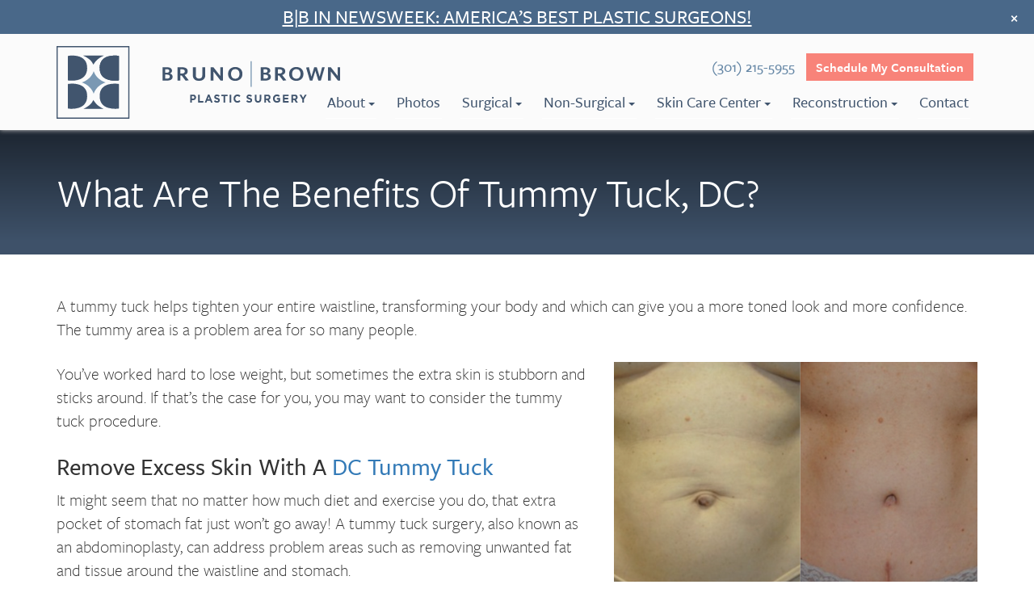

--- FILE ---
content_type: text/html; charset=UTF-8
request_url: https://www.brunobrownplasticsurgery.com/what-are-the-benefits-of-tummy-tuck-dc/
body_size: 13070
content:
<!DOCTYPE html>
<html lang="en-US" prefix="og: https://ogp.me/ns#">
<head>
<meta charset="UTF-8">
	<meta name='viewport' content='width=device-width, maximum-scale=1.0, minimum-scale=1.0, initial-scale=1.0' />
<link rel="profile" href="http://gmpg.org/xfn/11">
  		<link rel="icon" type="image/png" href="/wp-content/themes/bbps/img/favicon.png">

<link rel="pingback" href="https://www.brunobrownplasticsurgery.com/xmlrpc.php">
<!--[if lt IE 9]>
<script src="https://www.brunobrownplasticsurgery.com/wp-content/themes/bbps/js/html5.js" type="text/javascript"></script>
<script src="//cdn.jsdelivr.net/respond/1.4.2/respond.min.js"></script>
<![endif]-->







	<style>img:is([sizes="auto" i], [sizes^="auto," i]) { contain-intrinsic-size: 3000px 1500px }</style>
	
<!-- Search Engine Optimization by Rank Math PRO - https://rankmath.com/ -->
<title>What Are The Benefits Of Tummy Tuck, DC? - Bruno|Brown Plastic Surgery</title><link rel="preload" href="/wp-content/themes/bbps/img/logo-blue.svg" as="image" fetchpriority="high" /><link rel="preload" href="https://www.brunobrownplasticsurgery.com/wp-content/uploads/2025/09/bb25-2.webp" as="image" fetchpriority="high" /><link rel="preload" href="https://www.brunobrownplasticsurgery.com/wp-content/uploads/2022/05/dc-tummy-tuck.png" as="image" imagesrcset="https://www.brunobrownplasticsurgery.com/wp-content/uploads/2022/05/dc-tummy-tuck.png 450w, https://www.brunobrownplasticsurgery.com/wp-content/uploads/2022/05/dc-tummy-tuck-300x233.png 300w" imagesizes="(max-width: 450px) 100vw, 450px" fetchpriority="high" />
<meta name="description" content="A tummy tuck helps tighten your entire waistline, transforming your body and which can give you a more toned look and more confidence. The tummy area is a"/>
<meta name="robots" content="follow, index, max-snippet:-1, max-video-preview:-1, max-image-preview:large"/>
<link rel="canonical" href="https://www.brunobrownplasticsurgery.com/what-are-the-benefits-of-tummy-tuck-dc/" />
<meta property="og:locale" content="en_US" />
<meta property="og:type" content="article" />
<meta property="og:title" content="What Are The Benefits Of Tummy Tuck, DC? - Bruno|Brown Plastic Surgery" />
<meta property="og:description" content="A tummy tuck helps tighten your entire waistline, transforming your body and which can give you a more toned look and more confidence. The tummy area is a" />
<meta property="og:url" content="https://www.brunobrownplasticsurgery.com/what-are-the-benefits-of-tummy-tuck-dc/" />
<meta property="og:site_name" content="Bruno|Brown Plastic Surgery" />
<meta property="article:publisher" content="https://www.facebook.com/brunobrownplasticsurgery/" />
<meta property="article:tag" content="DC Tummy Tuck" />
<meta property="article:tag" content="Tummy Tuck" />
<meta property="article:tag" content="Tummy Tuck DC" />
<meta property="article:tag" content="Tummy Tuck Procedure" />
<meta property="article:section" content="Uncategorized" />
<meta property="og:image" content="https://www.brunobrownplasticsurgery.com/wp-content/uploads/2022/06/tummy-tuck-dc.png" />
<meta property="og:image:secure_url" content="https://www.brunobrownplasticsurgery.com/wp-content/uploads/2022/06/tummy-tuck-dc.png" />
<meta property="og:image:width" content="450" />
<meta property="og:image:height" content="350" />
<meta property="og:image:alt" content="Tummy Tuck DC, before and after" />
<meta property="og:image:type" content="image/png" />
<meta property="article:published_time" content="2022-09-14T16:16:10-04:00" />
<meta name="twitter:card" content="summary_large_image" />
<meta name="twitter:title" content="What Are The Benefits Of Tummy Tuck, DC? - Bruno|Brown Plastic Surgery" />
<meta name="twitter:description" content="A tummy tuck helps tighten your entire waistline, transforming your body and which can give you a more toned look and more confidence. The tummy area is a" />
<meta name="twitter:site" content="@brunobrownps" />
<meta name="twitter:creator" content="@brunobrownps" />
<meta name="twitter:image" content="https://www.brunobrownplasticsurgery.com/wp-content/uploads/2022/06/tummy-tuck-dc.png" />
<meta name="twitter:label1" content="Written by" />
<meta name="twitter:data1" content="dcadmin" />
<meta name="twitter:label2" content="Time to read" />
<meta name="twitter:data2" content="3 minutes" />
<script type="application/ld+json" class="rank-math-schema-pro">{"@context":"https://schema.org","@graph":[{"@type":"Physician","name":"Bruno|Brown Plastic Surgery","medicalSpecialty":"Plastic Surgery","telephone":"+1(301) 215-5955","address":{"@type":"PostalAddress","addressLocality":"Chevy Chase","addressRegion":"MD","postalCode":"20815","streetAddress":"5454 Wisconsin Ave #1210","addressCountry":"US"},"areaServed":[{"@type":"City","name":"Washington, D.C.","sameAs":"https://en.wikipedia.org/wiki/Washington%2C_D.C."},{"@type":"City","name":"Tysons, Virginia","sameAs":"https://en.wikipedia.org/wiki/Glen_Burnie,_Maryland"},{"@type":"City","name":"Glen Burnie, Maryland"},{"@type":"City","name":"Bethesda, Maryland","sameAs":"https://en.wikipedia.org/wiki/Bethesda,_Maryland"},{"@type":"City","name":"Rockville, Maryland","sameAs":"https://en.wikipedia.org/wiki/Rockville,_Maryland"},{"@type":"City","name":"Potomac, Maryland","sameAS":"https://en.wikipedia.org/wiki/Potomac,_Maryland"},{"@type":"City","name":"McLean, Virginia","sameAs":"https://en.wikipedia.org/wiki/McLean,_Virginia"}],"location":[{"@type":"MedicalClinic","name":"Bruno|Brown Plastic Surgery","address":{"@type":"PostalAddress","addressLocality":"Chevy Chase","addressRegion":"MD","postalCode":"20815","streetAddress":"5454 Wisconsin Ave #1210","addressCountry":"US"},"telephone":"(301) 215-5955"},{"@type":"MedicalClinic","name":"Bruno|Brown Plastic Surgery","address":{"@type":"PostalAddress","addressLocality":"Tysons","addressRegion":"VA","postalCode":"22812","streetAddress":"8100 Boone Blvd Suite 720","addressCountry":"US"},"telephone":"(703) 454-5544"},{"@type":"MedicalClinic","name":"Bruno|Brown Plastic Surgery","address":{"@type":"PostalAddress","addressLocality":"Glen Burnie","addressRegion":"MD","postalCode":"21061","streetAddress":"203 Hospital Dr B100","addressCountry":"US"},"telephone":"(301) 215-5955"},{"@type":"MedicalClinic","name":"Bruno|Brown Plastic Surgery","address":{"@type":"PostalAddress","addressLocality":"Washington","addressRegion":"DC","postalCode":"20016","streetAddress":"5255 Loughboro Rd NW","addressCountry":"US"},"telephone":"(301) 215-5955"}],"aggregateRating":{"@type":"AggregateRating","ratingValue":"4.9","reviewCount":"69"}},{"@type":"Organization","@id":"https://www.brunobrownplasticsurgery.com/#organization","name":"Bruno|Brown Plastic Surgery","url":"https://www.brunobrownplasticsurgery.com","sameAs":["https://www.facebook.com/brunobrownplasticsurgery/","https://twitter.com/brunobrownps","https://www.instagram.com/brunobrownplasticsurgery/"],"logo":{"@type":"ImageObject","@id":"https://www.brunobrownplasticsurgery.com/#logo","url":"https://www.brunobrownplasticsurgery.com/wp-content/uploads/2022/12/BB-Logo.jpg","contentUrl":"https://www.brunobrownplasticsurgery.com/wp-content/uploads/2022/12/BB-Logo.jpg","caption":"Bruno|Brown Plastic Surgery","inLanguage":"en-US","width":"267","height":"265"}},{"@type":"WebSite","@id":"https://www.brunobrownplasticsurgery.com/#website","url":"https://www.brunobrownplasticsurgery.com","name":"Bruno|Brown Plastic Surgery","publisher":{"@id":"https://www.brunobrownplasticsurgery.com/#organization"},"inLanguage":"en-US"},{"@type":"ImageObject","@id":"https://www.brunobrownplasticsurgery.com/wp-content/uploads/2022/06/tummy-tuck-dc.png","url":"https://www.brunobrownplasticsurgery.com/wp-content/uploads/2022/06/tummy-tuck-dc.png","width":"450","height":"350","caption":"Tummy Tuck DC, before and after","inLanguage":"en-US"},{"@type":"WebPage","@id":"https://www.brunobrownplasticsurgery.com/what-are-the-benefits-of-tummy-tuck-dc/#webpage","url":"https://www.brunobrownplasticsurgery.com/what-are-the-benefits-of-tummy-tuck-dc/","name":"What Are The Benefits Of Tummy Tuck, DC? - Bruno|Brown Plastic Surgery","datePublished":"2022-09-14T16:16:10-04:00","dateModified":"2022-09-14T16:16:10-04:00","isPartOf":{"@id":"https://www.brunobrownplasticsurgery.com/#website"},"primaryImageOfPage":{"@id":"https://www.brunobrownplasticsurgery.com/wp-content/uploads/2022/06/tummy-tuck-dc.png"},"inLanguage":"en-US"},{"@type":"Person","@id":"https://www.brunobrownplasticsurgery.com/what-are-the-benefits-of-tummy-tuck-dc/#author","name":"dcadmin","image":{"@type":"ImageObject","@id":"https://secure.gravatar.com/avatar/83c0f4e5f994ae4e4b9ae78b382f373b07a15509b31a24d7d748f76e9925b825?s=96&amp;d=mm&amp;r=g","url":"https://secure.gravatar.com/avatar/83c0f4e5f994ae4e4b9ae78b382f373b07a15509b31a24d7d748f76e9925b825?s=96&amp;d=mm&amp;r=g","caption":"dcadmin","inLanguage":"en-US"},"worksFor":{"@id":"https://www.brunobrownplasticsurgery.com/#organization"}},{"@type":"Article","headline":"What Are The Benefits Of Tummy Tuck, DC? - Bruno|Brown Plastic Surgery","datePublished":"2022-09-14T16:16:10-04:00","dateModified":"2022-09-14T16:16:10-04:00","author":{"@id":"https://www.brunobrownplasticsurgery.com/what-are-the-benefits-of-tummy-tuck-dc/#author","name":"dcadmin"},"publisher":{"@id":"https://www.brunobrownplasticsurgery.com/#organization"},"description":"A tummy tuck helps tighten your entire waistline, transforming your body and which can give you a more toned look and more confidence. The tummy area is a","name":"What Are The Benefits Of Tummy Tuck, DC? - Bruno|Brown Plastic Surgery","@id":"https://www.brunobrownplasticsurgery.com/what-are-the-benefits-of-tummy-tuck-dc/#richSnippet","isPartOf":{"@id":"https://www.brunobrownplasticsurgery.com/what-are-the-benefits-of-tummy-tuck-dc/#webpage"},"image":{"@id":"https://www.brunobrownplasticsurgery.com/wp-content/uploads/2022/06/tummy-tuck-dc.png"},"inLanguage":"en-US","mainEntityOfPage":{"@id":"https://www.brunobrownplasticsurgery.com/what-are-the-benefits-of-tummy-tuck-dc/#webpage"}}]}</script>
<!-- /Rank Math WordPress SEO plugin -->

<link rel="alternate" type="application/rss+xml" title="Bruno|Brown Plastic Surgery &raquo; Feed" href="https://www.brunobrownplasticsurgery.com/feed/" />
<link rel="alternate" type="application/rss+xml" title="Bruno|Brown Plastic Surgery &raquo; Comments Feed" href="https://www.brunobrownplasticsurgery.com/comments/feed/" />
<link rel='stylesheet' id='sbi_styles-css' href='https://www.brunobrownplasticsurgery.com/wp-content/plugins/instagram-feed/css/sbi-styles.min.css?ver=6.9.1' type='text/css' media='all' />
<link rel='stylesheet' id='wp-block-library-css' href='https://www.brunobrownplasticsurgery.com/wp-includes/css/dist/block-library/style.min.css?ver=6.8.3' type='text/css' media='all' />
<style id='classic-theme-styles-inline-css' type='text/css'>
/*! This file is auto-generated */
.wp-block-button__link{color:#fff;background-color:#32373c;border-radius:9999px;box-shadow:none;text-decoration:none;padding:calc(.667em + 2px) calc(1.333em + 2px);font-size:1.125em}.wp-block-file__button{background:#32373c;color:#fff;text-decoration:none}
</style>
<style id='global-styles-inline-css' type='text/css'>
:root{--wp--preset--aspect-ratio--square: 1;--wp--preset--aspect-ratio--4-3: 4/3;--wp--preset--aspect-ratio--3-4: 3/4;--wp--preset--aspect-ratio--3-2: 3/2;--wp--preset--aspect-ratio--2-3: 2/3;--wp--preset--aspect-ratio--16-9: 16/9;--wp--preset--aspect-ratio--9-16: 9/16;--wp--preset--color--black: #000000;--wp--preset--color--cyan-bluish-gray: #abb8c3;--wp--preset--color--white: #ffffff;--wp--preset--color--pale-pink: #f78da7;--wp--preset--color--vivid-red: #cf2e2e;--wp--preset--color--luminous-vivid-orange: #ff6900;--wp--preset--color--luminous-vivid-amber: #fcb900;--wp--preset--color--light-green-cyan: #7bdcb5;--wp--preset--color--vivid-green-cyan: #00d084;--wp--preset--color--pale-cyan-blue: #8ed1fc;--wp--preset--color--vivid-cyan-blue: #0693e3;--wp--preset--color--vivid-purple: #9b51e0;--wp--preset--gradient--vivid-cyan-blue-to-vivid-purple: linear-gradient(135deg,rgba(6,147,227,1) 0%,rgb(155,81,224) 100%);--wp--preset--gradient--light-green-cyan-to-vivid-green-cyan: linear-gradient(135deg,rgb(122,220,180) 0%,rgb(0,208,130) 100%);--wp--preset--gradient--luminous-vivid-amber-to-luminous-vivid-orange: linear-gradient(135deg,rgba(252,185,0,1) 0%,rgba(255,105,0,1) 100%);--wp--preset--gradient--luminous-vivid-orange-to-vivid-red: linear-gradient(135deg,rgba(255,105,0,1) 0%,rgb(207,46,46) 100%);--wp--preset--gradient--very-light-gray-to-cyan-bluish-gray: linear-gradient(135deg,rgb(238,238,238) 0%,rgb(169,184,195) 100%);--wp--preset--gradient--cool-to-warm-spectrum: linear-gradient(135deg,rgb(74,234,220) 0%,rgb(151,120,209) 20%,rgb(207,42,186) 40%,rgb(238,44,130) 60%,rgb(251,105,98) 80%,rgb(254,248,76) 100%);--wp--preset--gradient--blush-light-purple: linear-gradient(135deg,rgb(255,206,236) 0%,rgb(152,150,240) 100%);--wp--preset--gradient--blush-bordeaux: linear-gradient(135deg,rgb(254,205,165) 0%,rgb(254,45,45) 50%,rgb(107,0,62) 100%);--wp--preset--gradient--luminous-dusk: linear-gradient(135deg,rgb(255,203,112) 0%,rgb(199,81,192) 50%,rgb(65,88,208) 100%);--wp--preset--gradient--pale-ocean: linear-gradient(135deg,rgb(255,245,203) 0%,rgb(182,227,212) 50%,rgb(51,167,181) 100%);--wp--preset--gradient--electric-grass: linear-gradient(135deg,rgb(202,248,128) 0%,rgb(113,206,126) 100%);--wp--preset--gradient--midnight: linear-gradient(135deg,rgb(2,3,129) 0%,rgb(40,116,252) 100%);--wp--preset--font-size--small: 13px;--wp--preset--font-size--medium: 20px;--wp--preset--font-size--large: 36px;--wp--preset--font-size--x-large: 42px;--wp--preset--spacing--20: 0.44rem;--wp--preset--spacing--30: 0.67rem;--wp--preset--spacing--40: 1rem;--wp--preset--spacing--50: 1.5rem;--wp--preset--spacing--60: 2.25rem;--wp--preset--spacing--70: 3.38rem;--wp--preset--spacing--80: 5.06rem;--wp--preset--shadow--natural: 6px 6px 9px rgba(0, 0, 0, 0.2);--wp--preset--shadow--deep: 12px 12px 50px rgba(0, 0, 0, 0.4);--wp--preset--shadow--sharp: 6px 6px 0px rgba(0, 0, 0, 0.2);--wp--preset--shadow--outlined: 6px 6px 0px -3px rgba(255, 255, 255, 1), 6px 6px rgba(0, 0, 0, 1);--wp--preset--shadow--crisp: 6px 6px 0px rgba(0, 0, 0, 1);}:where(.is-layout-flex){gap: 0.5em;}:where(.is-layout-grid){gap: 0.5em;}body .is-layout-flex{display: flex;}.is-layout-flex{flex-wrap: wrap;align-items: center;}.is-layout-flex > :is(*, div){margin: 0;}body .is-layout-grid{display: grid;}.is-layout-grid > :is(*, div){margin: 0;}:where(.wp-block-columns.is-layout-flex){gap: 2em;}:where(.wp-block-columns.is-layout-grid){gap: 2em;}:where(.wp-block-post-template.is-layout-flex){gap: 1.25em;}:where(.wp-block-post-template.is-layout-grid){gap: 1.25em;}.has-black-color{color: var(--wp--preset--color--black) !important;}.has-cyan-bluish-gray-color{color: var(--wp--preset--color--cyan-bluish-gray) !important;}.has-white-color{color: var(--wp--preset--color--white) !important;}.has-pale-pink-color{color: var(--wp--preset--color--pale-pink) !important;}.has-vivid-red-color{color: var(--wp--preset--color--vivid-red) !important;}.has-luminous-vivid-orange-color{color: var(--wp--preset--color--luminous-vivid-orange) !important;}.has-luminous-vivid-amber-color{color: var(--wp--preset--color--luminous-vivid-amber) !important;}.has-light-green-cyan-color{color: var(--wp--preset--color--light-green-cyan) !important;}.has-vivid-green-cyan-color{color: var(--wp--preset--color--vivid-green-cyan) !important;}.has-pale-cyan-blue-color{color: var(--wp--preset--color--pale-cyan-blue) !important;}.has-vivid-cyan-blue-color{color: var(--wp--preset--color--vivid-cyan-blue) !important;}.has-vivid-purple-color{color: var(--wp--preset--color--vivid-purple) !important;}.has-black-background-color{background-color: var(--wp--preset--color--black) !important;}.has-cyan-bluish-gray-background-color{background-color: var(--wp--preset--color--cyan-bluish-gray) !important;}.has-white-background-color{background-color: var(--wp--preset--color--white) !important;}.has-pale-pink-background-color{background-color: var(--wp--preset--color--pale-pink) !important;}.has-vivid-red-background-color{background-color: var(--wp--preset--color--vivid-red) !important;}.has-luminous-vivid-orange-background-color{background-color: var(--wp--preset--color--luminous-vivid-orange) !important;}.has-luminous-vivid-amber-background-color{background-color: var(--wp--preset--color--luminous-vivid-amber) !important;}.has-light-green-cyan-background-color{background-color: var(--wp--preset--color--light-green-cyan) !important;}.has-vivid-green-cyan-background-color{background-color: var(--wp--preset--color--vivid-green-cyan) !important;}.has-pale-cyan-blue-background-color{background-color: var(--wp--preset--color--pale-cyan-blue) !important;}.has-vivid-cyan-blue-background-color{background-color: var(--wp--preset--color--vivid-cyan-blue) !important;}.has-vivid-purple-background-color{background-color: var(--wp--preset--color--vivid-purple) !important;}.has-black-border-color{border-color: var(--wp--preset--color--black) !important;}.has-cyan-bluish-gray-border-color{border-color: var(--wp--preset--color--cyan-bluish-gray) !important;}.has-white-border-color{border-color: var(--wp--preset--color--white) !important;}.has-pale-pink-border-color{border-color: var(--wp--preset--color--pale-pink) !important;}.has-vivid-red-border-color{border-color: var(--wp--preset--color--vivid-red) !important;}.has-luminous-vivid-orange-border-color{border-color: var(--wp--preset--color--luminous-vivid-orange) !important;}.has-luminous-vivid-amber-border-color{border-color: var(--wp--preset--color--luminous-vivid-amber) !important;}.has-light-green-cyan-border-color{border-color: var(--wp--preset--color--light-green-cyan) !important;}.has-vivid-green-cyan-border-color{border-color: var(--wp--preset--color--vivid-green-cyan) !important;}.has-pale-cyan-blue-border-color{border-color: var(--wp--preset--color--pale-cyan-blue) !important;}.has-vivid-cyan-blue-border-color{border-color: var(--wp--preset--color--vivid-cyan-blue) !important;}.has-vivid-purple-border-color{border-color: var(--wp--preset--color--vivid-purple) !important;}.has-vivid-cyan-blue-to-vivid-purple-gradient-background{background: var(--wp--preset--gradient--vivid-cyan-blue-to-vivid-purple) !important;}.has-light-green-cyan-to-vivid-green-cyan-gradient-background{background: var(--wp--preset--gradient--light-green-cyan-to-vivid-green-cyan) !important;}.has-luminous-vivid-amber-to-luminous-vivid-orange-gradient-background{background: var(--wp--preset--gradient--luminous-vivid-amber-to-luminous-vivid-orange) !important;}.has-luminous-vivid-orange-to-vivid-red-gradient-background{background: var(--wp--preset--gradient--luminous-vivid-orange-to-vivid-red) !important;}.has-very-light-gray-to-cyan-bluish-gray-gradient-background{background: var(--wp--preset--gradient--very-light-gray-to-cyan-bluish-gray) !important;}.has-cool-to-warm-spectrum-gradient-background{background: var(--wp--preset--gradient--cool-to-warm-spectrum) !important;}.has-blush-light-purple-gradient-background{background: var(--wp--preset--gradient--blush-light-purple) !important;}.has-blush-bordeaux-gradient-background{background: var(--wp--preset--gradient--blush-bordeaux) !important;}.has-luminous-dusk-gradient-background{background: var(--wp--preset--gradient--luminous-dusk) !important;}.has-pale-ocean-gradient-background{background: var(--wp--preset--gradient--pale-ocean) !important;}.has-electric-grass-gradient-background{background: var(--wp--preset--gradient--electric-grass) !important;}.has-midnight-gradient-background{background: var(--wp--preset--gradient--midnight) !important;}.has-small-font-size{font-size: var(--wp--preset--font-size--small) !important;}.has-medium-font-size{font-size: var(--wp--preset--font-size--medium) !important;}.has-large-font-size{font-size: var(--wp--preset--font-size--large) !important;}.has-x-large-font-size{font-size: var(--wp--preset--font-size--x-large) !important;}
:where(.wp-block-post-template.is-layout-flex){gap: 1.25em;}:where(.wp-block-post-template.is-layout-grid){gap: 1.25em;}
:where(.wp-block-columns.is-layout-flex){gap: 2em;}:where(.wp-block-columns.is-layout-grid){gap: 2em;}
:root :where(.wp-block-pullquote){font-size: 1.5em;line-height: 1.6;}
</style>
<link rel='stylesheet' id='_s-style-css' href='https://www.brunobrownplasticsurgery.com/wp-content/cache/autoptimize/autoptimize_single_0cac9153f175e43df4a1c8b14eca92d5.php?ver=6.8.3' type='text/css' media='all' />
<link rel='stylesheet' id='wp-pagenavi-css' href='https://www.brunobrownplasticsurgery.com/wp-content/cache/autoptimize/autoptimize_single_73d29ecb3ae4eb2b78712fab3a46d32d.php?ver=2.70' type='text/css' media='all' />
<script type="text/javascript" src="https://www.brunobrownplasticsurgery.com/wp-includes/js/jquery/jquery.min.js?ver=3.7.1" id="jquery-core-js"></script>
<script type="text/javascript" src="https://www.brunobrownplasticsurgery.com/wp-includes/js/jquery/jquery-migrate.min.js?ver=3.4.1" id="jquery-migrate-js"></script>
<script type="text/javascript" src="https://www.brunobrownplasticsurgery.com/wp-content/themes/bbps/js/jquery-migrate-1.4.1-wp.js?ver=1.1" id="script4-js"></script>
<style type="text/css">.recentcomments a{display:inline !important;padding:0 !important;margin:0 !important;}</style><noscript><style>.perfmatters-lazy[data-src]{display:none !important;}</style></noscript>
<script src="/wp-content/themes/bbps/js/navigation.js"></script>

<!-- Global site tag (gtag.js) - Google Analytics -->
<script async src="https://www.googletagmanager.com/gtag/js?id=G-23W64WYKW7"></script>
<script>
window.dataLayer = window.dataLayer || [];
function gtag(){dataLayer.push(arguments);}
gtag('js', new Date());

gtag('config', 'G-23W64WYKW7');
</script>


<link rel="stylesheet" href="https://www.brunobrownplasticsurgery.com/wp-content/cache/autoptimize/autoptimize_single_93a9b56a067bd4a589da2dff903dc785.php" />
<link rel="stylesheet" href="https://use.typekit.net/fii1rbf.css">



<script type="text/javascript">
		setTimeout(function(){var a=document.createElement("script");
		var b=document.getElementsByTagName("script")[0];
		a.src=document.location.protocol+"//script.crazyegg.com/pages/scripts/0048/0494.js?"+Math.floor(new Date().getTime()/3600000);
		a.async=true;a.type="text/javascript";b.parentNode.insertBefore(a,b)}, 1);
		</script>
		
		<!-- Facebook Pixel Code -->
		<script>
		!function(f,b,e,v,n,t,s)
		{if(f.fbq)return;n=f.fbq=function(){n.callMethod?n.callMethod.apply(n,arguments):n.queue.push(arguments)};
		if(!f._fbq)f._fbq=n;n.push=n;n.loaded=!0;n.version='2.0';
		n.queue=[];t=b.createElement(e);t.async=!0;
		t.src=v;s=b.getElementsByTagName(e)[0];
		s.parentNode.insertBefore(t,s)}(window,document,'script','https://connect.facebook.net/en_US/fbevents.js');
		fbq('init', '743766736140321');
		fbq('track', 'PageView');
		</script>
		<noscript><img height="1" width="1" src="https://www.facebook.com/tr?id=743766736140321&ev=PageView&noscript=1"/></noscript>
		<!-- End Facebook Pixel Code -->
		
	</head>
	
	

<body class="wp-singular post-template-default single single-post postid-8214 single-format-standard wp-theme-bbps">
<script>
	  (function(i,s,o,g,r,a,m){i['GoogleAnalyticsObject']=r;i[r]=i[r]||function(){
	  (i[r].q=i[r].q||[]).push(arguments)},i[r].l=1*new Date();a=s.createElement(o),
	  m=s.getElementsByTagName(o)[0];a.async=1;a.src=g;m.parentNode.insertBefore(a,m)
	  })(window,document,'script','https://www.google-analytics.com/analytics.js','ga');
	
	  ga('create', 'UA-83351706-1', 'auto');
	  ga('send', 'pageview');
	
	</script>




	
	<header id="masthead" role="banner">
			<a class="skip-link screen-reader-text" href="#content">Skip to content</a>
		
		
		<div class="site-header">
		
			
	<div class="pbanner" id="popupDiv"><h3><span style="text-decoration: underline;"><a href="https://www.brunobrownplasticsurgery.com/dr-bruno-voted-one-of-newsweeks-2025-americas-best-plastic-surgeons/">B|B in Newsweek: America’s Best Plastic Surgeons!</a></span></h3>
	
	<span class="closebtn"><a href="JavaScript:void(0)" id="close">&times;</a></span>
	
	</div>
	
	<script type="text/javascript">
		
		jQuery(document).ready(function() {

		  // If the 'hide cookie is not set we show the message
		  if (!readCookie('hide')) {
		    jQuery('#popupDiv').show();
		  }
		
		  // Add the event that closes the popup and sets the cookie that tells us to
		  // not show it again until one day has passed.
		  jQuery('#close').click(function() {
		    jQuery('#popupDiv').hide();
			jQuery(".page-offset").removeClass("page-offset-banner");
		    createCookie('hide', true, 1)
		    return false;
		  });
		
		});
		
		// ---
		// And some generic cookie logic
		// ---
		function createCookie(name,value,days) {
		  if (days) {
		    var date = new Date();
		    date.setTime(date.getTime()+(days*24*60*60*1000));
		    var expires = "; expires="+date.toGMTString();
		  }
		  else var expires = "";
		  document.cookie = name+"="+value+expires+"; path=/";
		}
		
		function readCookie(name) {
		  var nameEQ = name + "=";
		  var ca = document.cookie.split(';');
		  for(var i=0;i < ca.length;i++) {
		    var c = ca[i];
		    while (c.charAt(0)==' ') c = c.substring(1,c.length);
		    if (c.indexOf(nameEQ) == 0) return c.substring(nameEQ.length,c.length);
		  }
		  return null;
		}
		
		function eraseCookie(name) {
		  createCookie(name,"",-1);
		}
		
	</script>
	
	

	



<div class="mobile-prenav visible-xs">
			<ul class="list-inline">
				<li><a href="/contact/" class="btn-header-coral">Schedule My Consultation</a></li>
				<li class="hsep">|</li>
				<li><a href="tel:+13012155955">(301) 215-5955</a></li>
			</ul>
			
		</div>
		



		<div class="container"><div class="row">
		<div class="col-sm-12">
		
		<div class="site-branding">
			<a href="/" tabindex="2">
				<img data-perfmatters-preload src="/wp-content/themes/bbps/img/logo-blue.svg" alt="Home" />
			</a>
		</div><!-- .site-branding -->
		
		
		<div class="pre-nav">
			
			<ul class="list-inline">
				<li>(301) 215-5955</li>
				<li><a href="/contact/" class="btn-header-coral">Schedule My Consultation</a></li>
			</ul>
			
		</div>
		
		
		<nav id="mm" class="nav-desktop" role="navigation">
			
			<ul>
            
				<li><a tabindex="3" href="#" class="l1-about" onclick="toggler('mw-about');" role="menuitem" aria-haspopup="true" aria-expanded="true">About<span class="caret"></span></a></li>
			
				<li><a tabindex="4" href="/photos/" class="l1-photos">Photos</a></li>

			
				<li><a tabindex="5" href="#" class="l1-surgical" onclick="toggler('mw-surgical');" role="menuitem" aria-haspopup="true" aria-expanded="true">Surgical<span class="caret"></span></a></li>
				
				
				<li><a tabindex="6" href="#" class="l1-nonsurgical" onclick="toggler('mw-nonsurgical');" role="menuitem" aria-haspopup="true" aria-expanded="true">Non-Surgical<span class="caret"></span></a></li>
				
				<li><a tabindex="7" href="#" class="l1-skincare" onclick="toggler('mw-skincare');" role="menuitem" aria-haspopup="true" aria-expanded="true">Skin Care Center<span class="caret"></span></a></li>
				
				<li><a tabindex="8" href="#" class="l1-reconstruction" onclick="toggler('mw-reconstruction');" role="menuitem" aria-haspopup="true" aria-expanded="true">Reconstruction<span class="caret"></span></a></li>							
			
				<li><a tabindex="9" href="/contact/" class="l1-contact">Contact</a></li>
				
			
			
			</ul>
			
			
			

		</nav><!-- #site-navigation -->
		
		



	
		
		</div>
		</div></div>
		
		<div class="menuwrap" id="mw-about" >
							<div class="container">
								<div class="row">
									
									<div class="col-lg-4  col-lg-offset-4 col-sm-12">
										
																				<div class="mm-header">About Us</div>
												
											<div class="mm-sidebar-item"><a href="/about/meet-the-team/" tabindex="4">Meet The Team</a></div>
												
											<div class="mm-sidebar-item"><a href="https://www.brunobrownplasticsurgery.com/about/private-onsite-operating-room/" tabindex="4">Private Operating Room</a></div>
												
											<div class="mm-sidebar-item"><a href="/about/awards-press/" tabindex="4">Awards & Press</a></div>
												
											<div class="mm-sidebar-item"><a href="/blog/" tabindex="4">Blog</a></div>
												
											<div class="mm-sidebar-item"><a href="/about/reviews/" tabindex="4">Reviews</a></div>
												
											<div class="mm-sidebar-item"><a href="/patient-resources/" tabindex="4">Patient Resources</a></div>
																			
									</div>
									
									<div class="col-lg-4 visible-lg">
									
									<img data-perfmatters-preload src="https://www.brunobrownplasticsurgery.com/wp-content/uploads/2025/09/bb25-2.webp" width="100%" style="margin-top: 20px; margin-bottom: 10px;" alt="Voted Top Plastic Surgeons in Washington DC and Northern Virginia" />
									
									<b>Voted <span style="text-decoration: underline;"><a href="https://www.brunobrownplasticsurgery.com/recognized-as-northern-virginia-magazine-top-docs-again/">Northern Virginia Mag Top Docs</a></span> + <a href="https://www.brunobrownplasticsurgery.com/dr-brown-named-2023-top-doctor-by-washingtonian-magazine/"><span style="text-decoration: underline;">Washingtonian Top Docs!</span></a> </b>
									</div>
									
								</div></div></div>
								


		
		
							
			<div class="menuwrap" id="mw-surgical">
							<div class="container">
									<div class="row">
									<div class="col-lg-9 col-lg-offset-3">
									
									<div class="row">									
									<div class="col-sm-12">
									
									<div class="mm-header" style="margin-bottom: 15px;">Surgical</div>

									
									<div class="row">
																											<div class="col-sm-4">
										<a href="/treatment/breast-surgery-procedures/" class="mm-sidebar-title">Breast</a>
																																<div class="mm-sidebar-item"><a href="/treatment/breast-surgery-procedures/breast-augmentation/">Breast Augmentation</a></div>
																						<div class="mm-sidebar-item"><a href="/treatment/breast-surgery-procedures/breast-augmentation-fat-grafting/">Breast Augmentation with Fat Grafting</a></div>
																						<div class="mm-sidebar-item"><a href="/treatment/breast-surgery-procedures/breast-lift/">Breast Lift</a></div>
																						<div class="mm-sidebar-item"><a href="/treatment/breast-surgery-procedures/breast-reduction/">Breast Reduction</a></div>
																						<div class="mm-sidebar-item"><a href="/treatment/breast-surgery-procedures/male-breast-reduction/">Male Breast Reduction (Gynecomastia)</a></div>
																						<div class="mm-sidebar-item"><a href="/treatment/repair-healing/breast-reconstruction/">Breast Reconstruction</a></div>
																																	</div>
																		<div class="col-sm-4">
										<a href="/treatment/body-contouring-procedures/" class="mm-sidebar-title">Body</a>
																																<div class="mm-sidebar-item"><a href="/treatment/body-contouring-procedures/tummy-tuck/">Tummy Tuck</a></div>
																						<div class="mm-sidebar-item"><a href="/treatment/body-contouring-procedures/mommy-makeover/">Mommy Makeover</a></div>
																						<div class="mm-sidebar-item"><a href="/treatment/body-contouring-procedures/liposuction/">Liposuction</a></div>
																						<div class="mm-sidebar-item"><a href="/treatment/body-contouring-procedures/fat-grafting/">Fat Grafting</a></div>
																						<div class="mm-sidebar-item"><a href="/treatment/body-contouring-procedures/brazilian-butt-lift/">Brazilian Butt Lift</a></div>
																						<div class="mm-sidebar-item"><a href="/treatment/body-contouring-procedures/labiaplasty-dc/">Labiaplasty</a></div>
																						<div class="mm-sidebar-item"><a href="/treatment/body-contouring-procedures/arm-lift/">Arm Lift</a></div>
																						<div class="mm-sidebar-item"><a href="/treatment/body-contouring-procedures/thigh-lift/">Thigh Lift</a></div>
																																	</div>
																		<div class="col-sm-4">
										<a href="/treatment/facial-procedures/" class="mm-sidebar-title">Face</a>
																																<div class="mm-sidebar-item"><a href="/treatment/facial-procedures/blepharoplasty/">Blepharoplasty (Eyelid Surgery)</a></div>
																						<div class="mm-sidebar-item"><a href="/treatment/facial-procedures/brow-lift/">Brow Lift</a></div>
																						<div class="mm-sidebar-item"><a href="/treatment/facial-procedures/cheek-augmentation/">Cheek Augmentation</a></div>
																						<div class="mm-sidebar-item"><a href="/treatment/facial-procedures/facelift-procedure/">Facelift Procedure</a></div>
																						<div class="mm-sidebar-item"><a href="/treatment/facial-procedures/neck-lift-washington-dc/">Neck Lift</a></div>
																						<div class="mm-sidebar-item"><a href="/treatment/facial-procedures/otoplasty/">Otoplasty (Ear Pinning)</a></div>
																						<div class="mm-sidebar-item"><a href="/treatment/facial-procedures/rhinoplasty/">Rhinoplasty (Nose Surgery)</a></div>
																																	</div>
																										</div>
									</div></div>
									</div></div></div></div>
							
		<div class="menuwrap" id="mw-nonsurgical">
							<div class="container">
									<div class="row">
									<div class="col-lg-6 col-lg-offset-6">
									
									<div class="row">									
									<div class="col-sm-12">
									
									<div class="mm-header" style="margin-bottom: 15px;">Non-Surgical</div>

									
									<div class="row">
																											<div class="col-sm-6">
										<a href="/treatment/in-office-body/" class="mm-sidebar-title">Body</a>
																																<div class="mm-sidebar-item"><a href="/treatment/in-office-body/sculpsure/">SculpSure</a></div>
																						<div class="mm-sidebar-item"><a href="/treatment/in-office-body/semaglutide-weight-loss/">Semaglutide for Weight Loss</a></div>
																																	</div>
																		<div class="col-sm-6">
										<a href="/treatment/face/" class="mm-sidebar-title">Face</a>
																																<div class="mm-sidebar-item"><a href="/treatment/face/prp-injections/">PRP Injections</a></div>
																						<div class="mm-sidebar-item"><a href="/treatment/face/kybella-injection-double-chin-reduction/">Kybella Injection (Double-Chin Reduction)</a></div>
																						<div class="mm-sidebar-item"><a href="/treatment/face/laser-skin-resurfacing/">Laser Skin Resurfacing</a></div>
																						<div class="mm-sidebar-item"><a href="/treatment/face/botox-cosmetic/">Botox Cosmetic</a></div>
																						<div class="mm-sidebar-item"><a href="/treatment/anti-aging/dermal-fillers/">Injectables/Dermal Fillers</a></div>
																						<div class="mm-sidebar-item"><a href="/treatment/anti-aging/">Skin Care Center</a></div>
																																	</div>
																										</div>
									</div></div>
									</div></div></div></div> 
						
					
				<div class="menuwrap" id="mw-skincare">
							<div class="container">
									<div class="row">
									<div class="col-lg-4 col-lg-offset-8">
									
									<div class="row">									
									<div class="col-sm-12">									
									
																			<div class="mm-header" style="margin-bottom: 15px;">Skin Care Center</div>
												
											<div class="mm-sidebar-item"><a href="/skincare/"  tabindex="4">Skin Care Services</a></div>
												
											<div class="mm-sidebar-item"><a href="/treatment/anti-aging/meliarf-radio-frequency-microneedling/"  tabindex="4">MeliaRF</a></div>
												
											<div class="mm-sidebar-item"><a href="/treatment/anti-aging/micro-needling/"  tabindex="4">Micro-Needling (w/ PRP)</a></div>
												
											<div class="mm-sidebar-item"><a href="/treatment/anti-aging/intense-pulsated-light-treatment/"  tabindex="4">Intense Pulsed Light Treatment – IPL</a></div>
												
											<div class="mm-sidebar-item"><a href="/treatment/anti-aging/dc-hydrafacial-treatment/"  tabindex="4">HydraFacial Treatment</a></div>
												
											<div class="mm-sidebar-item"><a href="/treatment/anti-aging/perfect-derma-chemical-peel/"  tabindex="4">Perfect Derma Chemical Peel</a></div>
												
											<div class="mm-sidebar-item"><a href="/treatment/anti-aging/chemical-peels/"  tabindex="4">Chemical Peels & Facials</a></div>
												
											<div class="mm-sidebar-item"><a href="https://zoskinhealth.com/?practice-ref=2543&practice-name=Bruno+Brown+Plastic+Surgery" target="_blank" tabindex="4">Shop Products Online</a></div>
																												</div></div>
									
									
									
									</div></div></div></div>



					<div class="menuwrap" id="mw-reconstruction">
							<div class="container">
									<div class="row">
									<div class="col-lg-4 col-lg-offset-8">
									
									<div class="row">									
									<div class="col-sm-12">									
									
																			<div class="mm-header" style="margin-bottom: 15px;">Reconstruction</div>
												
											<div class="mm-sidebar-item"><a href="/treatment/repair-healing/breast-reconstruction/" tabindex="4">Breast Reconstruction</a></div>
												
											<div class="mm-sidebar-item"><a href="/treatment/repair-healing/diep-flap-breast-reconstruction/" tabindex="4">DIEP (Perforator) Flap Breast Reconstruction</a></div>
												
											<div class="mm-sidebar-item"><a href="/treatment/repair-healing/muscle-animation/" tabindex="4">Muscle Animation</a></div>
												
											<div class="mm-sidebar-item"><a href="/treatment/repair-healing/pre-pectoral-breast-reconstruction/" tabindex="4">Pre-Pectoral (Over-the-Muscle) Breast Reconstruction</a></div>
												
											<div class="mm-sidebar-item"><a href="/treatment/repair-healing/scar-revision/" tabindex="4">Scar Revision</a></div>
												
											<div class="mm-sidebar-item"><a href="/treatment/repair-healing/skin-cancer-surgery/" tabindex="4">Skin Cancer Surgery</a></div>
												
											<div class="mm-sidebar-item"><a href="/treatment/repair-healing/skin-grafting/" tabindex="4">Skin Grafting</a></div>
																												</div></div>
																		
									
									</div></div></div></div>
																		
	
				
				
		</div>
	</div>
	

		
		
	
	<!-- START MOBILE NAV -->
	
	<nav id="mobile-navigation" class="main-navigation navbar navbar-default nav-mobile">
            <div class="navbar-header">
                <button type="button" class="navbar-toggle" data-toggle="collapse" data-target="#navbar-collapse-main">
                    <span class="sr-only">Toggle navigation</span>
                    <span class="icon-bar"></span>
                    <span class="icon-bar"></span>
                    <span class="icon-bar"></span>
                </button>
                <!--<a class="navbar-brand" href="#">Brand</a>-->
            </div>

            <div class="collapse navbar-collapse" id="navbar-collapse-main">
	            <ul class="nav navbar-nav">
					
					<li><a href="/">Home</a></li>
					
					<li><a href="#" class="dropdown-toggle" data-toggle="dropdown" data-target="#">About <b class="caret"></b></a>
							<ul class="dropdown-menu dd-l2">
																																<li><a href="/about/meet-the-team/">Meet The Team</a></li>
																							<li><a href="https://www.brunobrownplasticsurgery.com/about/private-onsite-operating-room/">Private Operating Room</a></li>
																							<li><a href="/about/awards-press/">Awards & Press</a></li>
																							<li><a href="/blog/">Blog</a></li>
																							<li><a href="/about/reviews/">Reviews</a></li>
																							<li><a href="/patient-resources/">Patient Resources</a></li>
																												</ul>
					</li>
								
					
						<li><a href="/photos/">Photos</a></li>
					
					<li class="menu-item menu-item-type-post_type menu-item-object-page menu-item-has-children dropdown "><a href="#" class="dropdown-toggle" data-toggle="dropdown" data-target="#">Surgical <b class="caret"></b></a>
						
						<ul class="dropdown-menu dd-l2">
															<li class="menu-item menu-item-type-post_type menu-item-object-page menu-item-has-children dropdown-submenu "><a href="/treatment/breast-surgery-procedures/" class="dropdown-toggle" data-toggle="dropdown" data-target="#">Breast</a>
								<ul class="dropdown-menu dd-l3">
																		<li class="menu-item menu-item-type-post_type menu-item-object-page "><a href="/treatment/breast-surgery-procedures/breast-augmentation/">Breast Augmentation</a></li>								
																	<li class="menu-item menu-item-type-post_type menu-item-object-page "><a href="/treatment/breast-surgery-procedures/breast-augmentation-fat-grafting/">Breast Augmentation with Fat Grafting</a></li>								
																	<li class="menu-item menu-item-type-post_type menu-item-object-page "><a href="/treatment/breast-surgery-procedures/breast-lift/">Breast Lift</a></li>								
																	<li class="menu-item menu-item-type-post_type menu-item-object-page "><a href="/treatment/breast-surgery-procedures/breast-reduction/">Breast Reduction</a></li>								
																	<li class="menu-item menu-item-type-post_type menu-item-object-page "><a href="/treatment/breast-surgery-procedures/male-breast-reduction/">Male Breast Reduction (Gynecomastia)</a></li>								
																	<li class="menu-item menu-item-type-post_type menu-item-object-page "><a href="/treatment/repair-healing/breast-reconstruction/">Breast Reconstruction</a></li>								
								</ul>
																	</li>
															<li class="menu-item menu-item-type-post_type menu-item-object-page menu-item-has-children dropdown-submenu "><a href="/treatment/body-contouring-procedures/" class="dropdown-toggle" data-toggle="dropdown" data-target="#">Body</a>
								<ul class="dropdown-menu dd-l3">
																		<li class="menu-item menu-item-type-post_type menu-item-object-page "><a href="/treatment/body-contouring-procedures/tummy-tuck/">Tummy Tuck</a></li>								
																	<li class="menu-item menu-item-type-post_type menu-item-object-page "><a href="/treatment/body-contouring-procedures/mommy-makeover/">Mommy Makeover</a></li>								
																	<li class="menu-item menu-item-type-post_type menu-item-object-page "><a href="/treatment/body-contouring-procedures/liposuction/">Liposuction</a></li>								
																	<li class="menu-item menu-item-type-post_type menu-item-object-page "><a href="/treatment/body-contouring-procedures/fat-grafting/">Fat Grafting</a></li>								
																	<li class="menu-item menu-item-type-post_type menu-item-object-page "><a href="/treatment/body-contouring-procedures/brazilian-butt-lift/">Brazilian Butt Lift</a></li>								
																	<li class="menu-item menu-item-type-post_type menu-item-object-page "><a href="/treatment/body-contouring-procedures/labiaplasty-dc/">Labiaplasty</a></li>								
																	<li class="menu-item menu-item-type-post_type menu-item-object-page "><a href="/treatment/body-contouring-procedures/arm-lift/">Arm Lift</a></li>								
																	<li class="menu-item menu-item-type-post_type menu-item-object-page "><a href="/treatment/body-contouring-procedures/thigh-lift/">Thigh Lift</a></li>								
								</ul>
																	</li>
															<li class="menu-item menu-item-type-post_type menu-item-object-page menu-item-has-children dropdown-submenu "><a href="/treatment/facial-procedures/" class="dropdown-toggle" data-toggle="dropdown" data-target="#">Face</a>
								<ul class="dropdown-menu dd-l3">
																		<li class="menu-item menu-item-type-post_type menu-item-object-page "><a href="/treatment/facial-procedures/blepharoplasty/">Blepharoplasty (Eyelid Surgery)</a></li>								
																	<li class="menu-item menu-item-type-post_type menu-item-object-page "><a href="/treatment/facial-procedures/brow-lift/">Brow Lift</a></li>								
																	<li class="menu-item menu-item-type-post_type menu-item-object-page "><a href="/treatment/facial-procedures/cheek-augmentation/">Cheek Augmentation</a></li>								
																	<li class="menu-item menu-item-type-post_type menu-item-object-page "><a href="/treatment/facial-procedures/facelift-procedure/">Facelift Procedure</a></li>								
																	<li class="menu-item menu-item-type-post_type menu-item-object-page "><a href="/treatment/facial-procedures/neck-lift-washington-dc/">Neck Lift</a></li>								
																	<li class="menu-item menu-item-type-post_type menu-item-object-page "><a href="/treatment/facial-procedures/otoplasty/">Otoplasty (Ear Pinning)</a></li>								
																	<li class="menu-item menu-item-type-post_type menu-item-object-page "><a href="/treatment/facial-procedures/rhinoplasty/">Rhinoplasty (Nose Surgery)</a></li>								
								</ul>
																	</li>
													</ul>
												</li>
						
					<li class="menu-item menu-item-type-post_type menu-item-object-page menu-item-has-children dropdown "><a href="#" class="dropdown-toggle" data-toggle="dropdown" data-target="#">Non-Surgical <b class="caret"></b></a>
						
						<ul class="dropdown-menu dd-l2">
															<li class="menu-item menu-item-type-post_type menu-item-object-page menu-item-has-children dropdown-submenu "><a href="/treatment/in-office-body/" class="dropdown-toggle" data-toggle="dropdown" data-target="#">Body</a>
								<ul class="dropdown-menu dd-l3">
																		<li class="menu-item menu-item-type-post_type menu-item-object-page "><a href="/treatment/in-office-body/sculpsure/">SculpSure</a></li>								
																	<li class="menu-item menu-item-type-post_type menu-item-object-page "><a href="/treatment/in-office-body/semaglutide-weight-loss/">Semaglutide for Weight Loss</a></li>								
								</ul>
																	</li>
															<li class="menu-item menu-item-type-post_type menu-item-object-page menu-item-has-children dropdown-submenu "><a href="/treatment/face/" class="dropdown-toggle" data-toggle="dropdown" data-target="#">Face</a>
								<ul class="dropdown-menu dd-l3">
																		<li class="menu-item menu-item-type-post_type menu-item-object-page "><a href="/treatment/face/prp-injections/">PRP Injections</a></li>								
																	<li class="menu-item menu-item-type-post_type menu-item-object-page "><a href="/treatment/face/kybella-injection-double-chin-reduction/">Kybella Injection (Double-Chin Reduction)</a></li>								
																	<li class="menu-item menu-item-type-post_type menu-item-object-page "><a href="/treatment/face/laser-skin-resurfacing/">Laser Skin Resurfacing</a></li>								
																	<li class="menu-item menu-item-type-post_type menu-item-object-page "><a href="/treatment/face/botox-cosmetic/">Botox Cosmetic</a></li>								
																	<li class="menu-item menu-item-type-post_type menu-item-object-page "><a href="/treatment/anti-aging/dermal-fillers/">Injectables/Dermal Fillers</a></li>								
																	<li class="menu-item menu-item-type-post_type menu-item-object-page "><a href="/treatment/anti-aging/">Skin Care Center</a></li>								
								</ul>
																	</li>
													</ul>
												</li>	


					
					<li><a href="/">Skin Care Center</a></li>
					
					<li><a href="#" class="dropdown-toggle" data-toggle="dropdown" data-target="#">Reconstruction <b class="caret"></b></a>
							<ul class="dropdown-menu dd-l2">
																																<li><a href="/treatment/repair-healing/breast-reconstruction/">Breast Reconstruction</a></li>
																							<li><a href="/treatment/repair-healing/diep-flap-breast-reconstruction/">DIEP (Perforator) Flap Breast Reconstruction</a></li>
																							<li><a href="/treatment/repair-healing/muscle-animation/">Muscle Animation</a></li>
																							<li><a href="/treatment/repair-healing/pre-pectoral-breast-reconstruction/">Pre-Pectoral (Over-the-Muscle) Breast Reconstruction</a></li>
																							<li><a href="/treatment/repair-healing/scar-revision/">Scar Revision</a></li>
																							<li><a href="/treatment/repair-healing/skin-cancer-surgery/">Skin Cancer Surgery</a></li>
																							<li><a href="/treatment/repair-healing/skin-grafting/">Skin Grafting</a></li>
																												</ul>
					</li>
					
					<li><a href="/contact/">Contact</a></li>
					
					
					


	            </ul>
            </div><!-- /.navbar-collapse -->

	</div>
	
	<!-- END MOBILE NAV -->
	
	
	</header><!-- #masthead -->

<script type="text/javascript">
						function toggler(divId) {
						    jQuery("#" + divId).toggle();
							jQuery(".mw-blur").toggle();
						}
					</script>
					
					<script type="text/javascript">
						function togglerS(divId) {
						    jQuery("#" + divId).toggle();
						}
					</script>
					
					<script type="text/javascript">
				        jQuery(document).mouseup(function (e) {
				            var container = jQuery("#mw-about, #mw-surgical, #mw-nonsurgical, #mw-skincare, #mw-reconstruction");
							var blurs = jQuery(".mw-blur");
				            if(!container.is(e.target) && 
				            container.has(e.target).length === 0) {
				                container.hide();
								blurs.hide();	
				            }
				        });
						
						
						
						jQuery( document ).on( 'keydown', function ( e ) {
						    if ( e.keyCode === 27 ) { // ESC
				            var container = jQuery("#mw-about, #mw-surgical, #mw-nonsurgical, #mw-skincare, #mw-reconstruction");
								var blurs = jQuery(".mw-blur");
				            if(!container.is(e.target) && 
				            container.has(e.target).length === 0) {
				                container.hide();
								blurs.hide();	
				            }
						    }
						});
						
						

						</script>
					
					<script type="text/javascript">
							jQuery('.l1-about, .l1-people, .l1-commercial, .l1-personal, #mw-search').click(function(event){
							    event.preventDefault();
							});
				    </script>
					
					
					

<div class="page-offset page-offset-banner">
	
</div>






	
<div class="header-wrapper perfmatters-lazy" style data-bg="https://www.brunobrownplasticsurgery.com/wp-content/uploads/2020/03/WAITING-ROOM_FLAT-1-2-e1584461586868.png" >
	
	
<div class="header-mask">




<div class="header-inner"><div class="container"><div class="row"><div class="col-sm-12">
	
<h1>What Are The Benefits Of Tummy Tuck, DC?</h1>

</div></div></div></div>



</div></div>



	

<div id="page" class="site container">
	<div id="content" class="site-content">

<div class="blog-page">

<div class="container">


	<div class="row"><div class="col-sm-12">

						
			

				
				<p>A tummy tuck helps tighten your entire waistline, transforming your body and which can give you a more toned look and more confidence. The tummy area is a problem area for so many people.</p>
<p><img data-perfmatters-preload fetchpriority="high" decoding="async" class="alignright size-full wp-image-8118" src="https://www.brunobrownplasticsurgery.com/wp-content/uploads/2022/05/dc-tummy-tuck.png" alt="Tummy Tuck DC, before and after" width="450" height="350" srcset="https://www.brunobrownplasticsurgery.com/wp-content/uploads/2022/05/dc-tummy-tuck.png 450w, https://www.brunobrownplasticsurgery.com/wp-content/uploads/2022/05/dc-tummy-tuck-300x233.png 300w" sizes="(max-width: 450px) 100vw, 450px" /></p>
<p>You’ve worked hard to lose weight, but sometimes the extra skin is stubborn and sticks around. If that&#8217;s the case for you, you may want to consider the tummy tuck procedure.</p>
<h2>Remove Excess Skin With A <a href="https://www.brunobrownplasticsurgery.com/treatment/body-contouring-procedures/tummy-tuck/" target="_blank" rel="noopener noreferrer">DC Tummy Tuck</a></h2>
<p>It might seem that no matter how much diet and exercise you do, that extra pocket of stomach fat just won’t go away! A tummy tuck surgery, also known as an abdominoplasty, can address problem areas such as removing unwanted fat and tissue around the waistline and stomach.</p>
<h3>Finding The Right Plastic Surgeon For Your DC Tummy Tuck</h3>
<p>Finding the right plastic surgeon for your tummy tuck procedure is critical! Our <a href="https://www.plasticsurgery.org/" target="_blank" rel="noopener noreferrer">doctors</a> have decades of experience making each and every patient feel confident with the latest, most innovative practices.</p>
<p>We understand that choosing plastic surgery is a personal, private, and sometimes life-altering decision.</p>
<p>We are committed to providing technically advanced, cutting-edge procedures while using sound surgical principles to obtain safe, effective results.</p>
<p>The practice is conveniently located with offices at the prestigious Barlow Building in Chevy Chase, Maryland, in Tysons Corner, Virginia, and in Glen Burnie, Maryland. Our Chevy Chase office also includes a state-of-the-art operating room, providing private cosmetic surgery in an office setting with board-certified anesthesiologists.</p>
<p>The doctors at Bruno|Brown Plastic Surgery also have hospital privileges at:</p>
<ul>
<li>INOVA Fairfax</li>
<li>Loudoun</li>
<li>Fair Oaks Hospitals</li>
<li>Sibley Memorial Hospital</li>
<li>Suburban Hospital</li>
<li>Baltimore Washington Medical Center</li>
</ul>
<p>This allows for our board-certified plastic surgeons to perform procedures at a range of well-respected accredited medical facilities.</p>
<blockquote><p><em>So many words of praise for this practice! From the moment I stepped into the office I knew this was the place that I wanted to do my surgery. And boy did I make the right decision! I got my surgery done through Dr. Bruno and I could not be happier with my results, he is absolutely amazing.. emphasis on amazing at what he does! He is so professional and covers everything that you need to know. I knew I was in good hands here.  </em></p>
<p>-Google Review</p></blockquote>
<h3>Procedure Benefits Of A <a href="https://www.brunobrownplasticsurgery.com/treatment/body-contouring-procedures/tummy-tuck/" target="_blank" rel="noopener noreferrer">Tummy Tuck, DC</a></h3>
<p>Some benefits of a <a href="https://www.brunobrownplasticsurgery.com/treatment/body-contouring-procedures/tummy-tuck/" target="_blank" rel="noopener noreferrer">tummy tuck</a> may include:</p>
<ul>
<li>Reducing the size of the waistline and hipline</li>
<li>Enhancing the overall figure</li>
<li>Flattening the stomach area</li>
<li>Improving the appearance of one&#8217;s abdominal muscles</li>
<li>Reducing the appearance of stretch marks, particularly after pregnancy</li>
<li>Tightening the stomach muscles</li>
<li>Removing excess, loose, or hanging skin, which may be the result of weight loss or pregnancy</li>
</ul>
<p>There are several different types of tummy tuck procedures available. This can include an extended tummy tuck, a full tummy tuck, and a mini tummy tuck. Your doctor will work with you to determine which tummy tuck procedure best meets your needs.</p>
<p>A full tummy tuck involves an incision across the hip line and around the belly button. A mini tummy tuck involves a smaller incision and is often complemented with <a href="https://www.brunobrownplasticsurgery.com/body-procedures/liposuction/" target="_blank" rel="noopener noreferrer">liposuction</a>. For an extended tummy tuck, these are best suited to individuals who have lost a significant amount of weight and will involve extending the incision around the sides and possibly the lower back.</p>
<p>Our surgeons will tailor your tummy tuck procedure to best suit your needs and fitness goals to result in a beautiful, natural look.</p>
<h3>Testimonials, <a href="https://www.brunobrownplasticsurgery.com/treatment/body-contouring-procedures/tummy-tuck/" target="_blank" rel="noopener noreferrer">Tummy Tuck DC</a></h3>
<p>We interviewed a patient who recently underwent a tummy tuck procedure. They shared their experience with Bruno|Brown Plastic Surgery and the tummy tuck procedure.</p>
<p>We asked the patient, &#8220;How long until you saw results from your tummy tuck procedure?&#8221;</p>
<blockquote><p><em>They replied: &#8220;I started to notice the results the next day. I could already see a difference in my waist and in my boobs*. They were swollen but I could still tell, and I knew they were only going to get better. This has also given me a reason to really start to eat right. I was in school, I had bad eating habits but now I’m really conscious of what I eat, and I work out. I like the way I look and how I feel.&#8221;</em></p></blockquote>
<p>(*This patient had a breast augmentation procedure performed at the same time.)</p>
<h4>Schedule a consultation for your <a href="https://www.brunobrownplasticsurgery.com/treatment/body-contouring-procedures/tummy-tuck/" target="_blank" rel="noopener noreferrer">Tummy Tuck DC</a> today!</h4>
				
			</div></div></div></div>

	</div>


										        
										        
	
										        
										        					
										 
										
										
										<div class="fitem fitem-relatednews"><div class="container"><div class="row">
	
	<div class="col-sm-12"><h2>You might also be interested in:</h2></div>
																				<div class="col-sm-4">
										<div class="activity-item perfmatters-lazy" style data-bg="https://www.brunobrownplasticsurgery.com/wp-content/uploads/2023/03/BA-Blogs.png" >
											
											<a href="https://www.brunobrownplasticsurgery.com/gynecomastia-surgery-in-washington-dc-what-men-should-know/"><div class="activity-item-inner">
															
										
											
											<div><b>Gynecomastia Surgery in Washington DC: What Men Should Know</b></div>
											
											</div></a></div>
										</div>
										
										
																				<div class="col-sm-4">
										<div class="activity-item perfmatters-lazy" style data-bg="https://www.brunobrownplasticsurgery.com/wp-content/uploads/2025/11/BB-Google-Post-500-x-400-px-1.png" >
											
											<a href="https://www.brunobrownplasticsurgery.com/eyelid-lift-for-youthful-appearance-upper-blepharoplasty-in-dc/"><div class="activity-item-inner">
															
										
											
											<div><b>Eyelid Lift for Youthful Appearance: Upper Blepharoplasty in DC</b></div>
											
											</div></a></div>
										</div>
										
										
																				<div class="col-sm-4">
										<div class="activity-item perfmatters-lazy" style data-bg="https://www.brunobrownplasticsurgery.com/wp-content/uploads/2025/10/BrunoBrown_OCT2025_PinkParty_Email-1-1024x512.jpg" >
											
											<a href="https://www.brunobrownplasticsurgery.com/the-annual-pink-part-2025/"><div class="activity-item-inner">
															
										
											
											<div><b>The Annual Pink Part7 2025</b></div>
											
											</div></a></div>
										</div>
										
										
											
										</div></div></div>
																				
										

	</div><!-- #content -->
	
	
	

	
		

	
	
	
	

 
     
<div class="cta-container"><div class="container">

	<p><a href="/contact">Schedule My Consultation Today »</a></p>


	</div></div>
	
		
	<div class="footer-container"><div class="container">

	
	<div class="row">
	
		<div class="col-sm-6"><div class="footer-logo-container">
		<ul class="list-inline">
			<li><a href="/"><img width="86" height="85" src="/wp-content/themes/bbps/img/monogram.png" class="footer-logo" alt="Bruno|Brown Plastic Surgery"></a></li>
			<li>
				<a href="tel:+13012155955">(301) 215-5955</a>
				<br/><b>Bruno|Brown Plastic Surgery</b>
				
			<br/></li>
		</ul>
		</div></div>
		
		<div class="col-sm-6 footer-right">
										<ul class="list-inline footer-social">
						
			<li><a href="https://www.facebook.com/brunobrownplasticsurgery/" target="_blank"><img width="60" height="60" src="https://www.brunobrownplasticsurgery.com/wp-content/uploads/2020/03/facebook-1.png" alt="Facebook"/></a></li>
			
						
			<li><a href="https://www.instagram.com/brunobrownplasticsurgery/" target="_blank"><img width="60" height="60" src="data:image/svg+xml,%3Csvg%20xmlns=&#039;http://www.w3.org/2000/svg&#039;%20width=&#039;60&#039;%20height=&#039;60&#039;%20viewBox=&#039;0%200%2060%2060&#039;%3E%3C/svg%3E" alt="Instagram" class="perfmatters-lazy" data-src="https://www.brunobrownplasticsurgery.com/wp-content/uploads/2020/03/instagram-1.png" /><noscript><img width="60" height="60" src="https://www.brunobrownplasticsurgery.com/wp-content/uploads/2020/03/instagram-1.png" alt="Instagram"/></noscript></a></li>
			
						
			<li><a href="https://twitter.com/brunobrownps" target="_blank"><img width="60" height="60" src="data:image/svg+xml,%3Csvg%20xmlns=&#039;http://www.w3.org/2000/svg&#039;%20width=&#039;60&#039;%20height=&#039;60&#039;%20viewBox=&#039;0%200%2060%2060&#039;%3E%3C/svg%3E" alt="Twitter" class="perfmatters-lazy" data-src="https://www.brunobrownplasticsurgery.com/wp-content/uploads/2020/03/twitter-2.png" /><noscript><img width="60" height="60" src="https://www.brunobrownplasticsurgery.com/wp-content/uploads/2020/03/twitter-2.png" alt="Twitter"/></noscript></a></li>
			
						
			<li><a href="https://www.yelp.com/biz/bruno-brown-plastic-surgery-chevy-chase-3" target="_blank"><img width="60" height="60" src="data:image/svg+xml,%3Csvg%20xmlns=&#039;http://www.w3.org/2000/svg&#039;%20width=&#039;60&#039;%20height=&#039;60&#039;%20viewBox=&#039;0%200%2060%2060&#039;%3E%3C/svg%3E" alt="Yelp" class="perfmatters-lazy" data-src="https://www.brunobrownplasticsurgery.com/wp-content/uploads/2020/03/Yelp.png" /><noscript><img width="60" height="60" src="https://www.brunobrownplasticsurgery.com/wp-content/uploads/2020/03/Yelp.png" alt="Yelp"/></noscript></a></li>
			
						
			<li><a href="https://www.youtube.com/channel/UCjeF8lKQB5qprOvJPA-nlfA" target="_blank"><img width="60" height="60" src="data:image/svg+xml,%3Csvg%20xmlns=&#039;http://www.w3.org/2000/svg&#039;%20width=&#039;60&#039;%20height=&#039;60&#039;%20viewBox=&#039;0%200%2060%2060&#039;%3E%3C/svg%3E" alt="YouTube" class="perfmatters-lazy" data-src="https://www.brunobrownplasticsurgery.com/wp-content/uploads/2020/03/youtube-1.png" /><noscript><img width="60" height="60" src="https://www.brunobrownplasticsurgery.com/wp-content/uploads/2020/03/youtube-1.png" alt="YouTube"/></noscript></a></li>
			
					</ul>
				</div>
		
	</div>
	
	<div class="row"><div class="col-sm-12"><hr/></div></div>
	
	<div class="row">
	
	


	

	
		<div class="col-sm-3 col-xs-6"><div class="footer-location">
			<a href="/contact/"><h4>Chevy Chase</h4>
				5454 Wisconsin Avenue, Suite 1210
				<br/>Chevy Chase, Maryland 20815

			</a></div></div>
			
		<div class="col-sm-3 col-xs-6"><div class="footer-location fcent">
			<a href="/contact/"><h4>Tysons Corner</h4>
				8100 Boone Blvd., Suite 720
				<br/>Tysons Corner, Virginia 22182

			</a></div></div>
		
		<div class="col-sm-3 col-xs-6"><div class="footer-location fcent">
			
			
			<a href="/contact/"><h4>Washington, DC</h4>
				(Surgery Only) 5255 Loughboro Road, NW
				<br/>Washington, DC 20016

			</a></div></div>
			
			
			
		<div class="col-sm-3 col-xs-6"><div class="footer-location fright">
		
		<a href="/contact/"><h4>Glen Burnie</h4>
				203 Hospital Drive, #B-100
				<br/>Glen Burnie, Maryland 21061

			</a></div></div>
			
			
			
				
	

	</div>
	
	<div class="row"><div class="col-sm-12"><hr/></div></div>
	<div class="impressum">
	<div class="row">
		<div class="col-sm-7">
			
			&copy; 2026 JAMES R. BRUNO, MD, FACS AND C. COLEMAN BROWN, MD, FACS. ALL RIGHTS RESERVED.
			
		</div><div class="col-sm-5 footer-right">
			
			<a href="/contact/mailing-list/" class="footer-button">Email Sign Up</a>
			
		</div>
	</div></div>


	</div></div>
	
	
	
	
	
	<div class="footer-disclaimer"><div class="container"><div class="row">
	<div class="col-sm-12">Disclaimer: This website provides information about popular plastic surgery procedures in the DC area, such as breast augmentation, tummy tucks, mommy makeovers, body contouring, skin care and more, and is for informational purposes only. It is not intended to be medical advice. Schedule your plastic surgery consultation today.

	</div>
	</div></div></div>


<script>
	jQuery(function() {
	jQuery('.pi').matchHeight();
	jQuery('.sidebar-address').matchHeight();
	jQuery('.tm-item').matchHeight();
	jQuery('.treatment-list').matchHeight();
	jQuery('.press').matchHeight();
	jQuery('.eql').matchHeight();
	jQuery('.team-member').matchHeight();
	
	
}); 

</script>


<script type="speculationrules">
{"prefetch":[{"source":"document","where":{"and":[{"href_matches":"\/*"},{"not":{"href_matches":["\/wp-*.php","\/wp-admin\/*","\/wp-content\/uploads\/*","\/wp-content\/*","\/wp-content\/plugins\/*","\/wp-content\/themes\/bbps\/*","\/*\\?(.+)"]}},{"not":{"selector_matches":"a[rel~=\"nofollow\"]"}},{"not":{"selector_matches":".no-prefetch, .no-prefetch a"}}]},"eagerness":"conservative"}]}
</script>
<!-- Instagram Feed JS -->
<script type="text/javascript">
var sbiajaxurl = "https://www.brunobrownplasticsurgery.com/wp-admin/admin-ajax.php";
</script>
<script type="text/javascript" src="https://www.brunobrownplasticsurgery.com/wp-content/themes/bbps/js/flickity-fade.js?ver=1.1" id="script3-js"></script>
<script type="text/javascript" src="https://www.brunobrownplasticsurgery.com/wp-content/themes/bbps/js/flickity.pkgd.min.js?ver=1.1" id="script2-js"></script>
<script type="text/javascript" src="https://www.brunobrownplasticsurgery.com/wp-content/themes/bbps/js/jquery.matchHeight-min.js?ver=1.1" id="script-js"></script>
<script type="text/javascript" src="https://www.brunobrownplasticsurgery.com/wp-content/themes/bbps/js/skip-link-focus-fix.js?ver=20130115" id="_s-skip-link-focus-fix-js"></script>
<script type="text/javascript" src="https://www.brunobrownplasticsurgery.com/wp-content/themes/bbps/bootstrap/js/bootstrap.min.js?ver=v3.3.5" id="bootstrap-js"></script>
<script type="text/javascript" id="perfmatters-lazy-load-js-before">
/* <![CDATA[ */
window.lazyLoadOptions={elements_selector:"img[data-src],.perfmatters-lazy,.perfmatters-lazy-css-bg",thresholds:"0px 0px",class_loading:"pmloading",class_loaded:"pmloaded",callback_loaded:function(element){if(element.tagName==="IFRAME"){if(element.classList.contains("pmloaded")){if(typeof window.jQuery!="undefined"){if(jQuery.fn.fitVids){jQuery(element).parent().fitVids()}}}}}};window.addEventListener("LazyLoad::Initialized",function(e){var lazyLoadInstance=e.detail.instance;var target=document.querySelector("body");var observer=new MutationObserver(function(mutations){lazyLoadInstance.update()});var config={childList:!0,subtree:!0};observer.observe(target,config);});
/* ]]> */
</script>
<script type="text/javascript" async src="https://www.brunobrownplasticsurgery.com/wp-content/plugins/perfmatters/js/lazyload.min.js?ver=2.5.0" id="perfmatters-lazy-load-js"></script>


<script src="/wp-content/themes/bbps/js/aos.js"></script>
<script>
  AOS.init({
    duration: 1800,
  });
</script>

</body>
</html>
